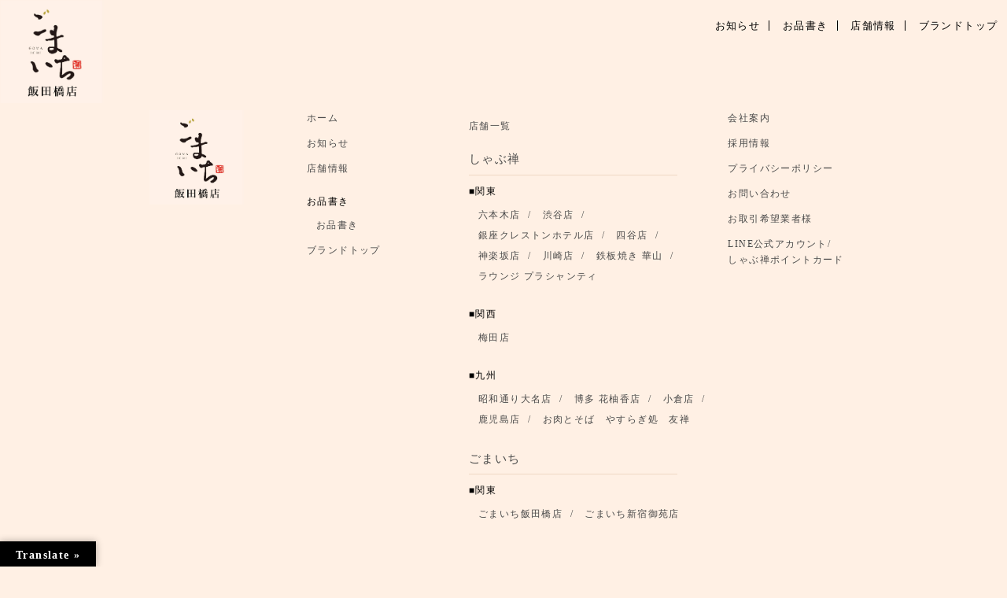

--- FILE ---
content_type: text/html; charset=UTF-8
request_url: https://www.shabuzen.jp/gomaichi-iidabashi/tag/%E3%83%B4%E3%82%A3%E3%83%B3%E3%83%86%E3%83%BC%E3%82%B8%E3%83%AF%E3%82%A4%E3%83%B3/
body_size: 7442
content:
<!DOCTYPE html>
<html lang="ja">
<head>
<meta charset="UTF-8">
<meta http-equiv="X-UA-Compatible" content="IE=edge">
<meta name="viewport" content="width=device-width">
<meta name='robots' content='index, follow, max-image-preview:large, max-snippet:-1, max-video-preview:-1' />

	<!-- This site is optimized with the Yoast SEO plugin v26.8 - https://yoast.com/product/yoast-seo-wordpress/ -->
	<title>ヴィンテージワイン アーカイブ | 胡麻だれ担々うどん ごまいち 飯田橋店</title>
	<link rel="canonical" href="https://www.shabuzen.jp/gomaichi-iidabashi/tag/ヴィンテージワイン/" />
	<meta property="og:locale" content="ja_JP" />
	<meta property="og:type" content="article" />
	<meta property="og:title" content="ヴィンテージワイン アーカイブ | 胡麻だれ担々うどん ごまいち 飯田橋店" />
	<meta property="og:url" content="https://www.shabuzen.jp/gomaichi-iidabashi/tag/ヴィンテージワイン/" />
	<meta property="og:site_name" content="胡麻だれ担々うどん ごまいち 飯田橋店" />
	<meta name="twitter:card" content="summary_large_image" />
	<!-- / Yoast SEO plugin. -->


<style id='wp-img-auto-sizes-contain-inline-css' type='text/css'>
img:is([sizes=auto i],[sizes^="auto," i]){contain-intrinsic-size:3000px 1500px}
/*# sourceURL=wp-img-auto-sizes-contain-inline-css */
</style>
<style id='wp-block-library-inline-css' type='text/css'>
:root{--wp-block-synced-color:#7a00df;--wp-block-synced-color--rgb:122,0,223;--wp-bound-block-color:var(--wp-block-synced-color);--wp-editor-canvas-background:#ddd;--wp-admin-theme-color:#007cba;--wp-admin-theme-color--rgb:0,124,186;--wp-admin-theme-color-darker-10:#006ba1;--wp-admin-theme-color-darker-10--rgb:0,107,160.5;--wp-admin-theme-color-darker-20:#005a87;--wp-admin-theme-color-darker-20--rgb:0,90,135;--wp-admin-border-width-focus:2px}@media (min-resolution:192dpi){:root{--wp-admin-border-width-focus:1.5px}}.wp-element-button{cursor:pointer}:root .has-very-light-gray-background-color{background-color:#eee}:root .has-very-dark-gray-background-color{background-color:#313131}:root .has-very-light-gray-color{color:#eee}:root .has-very-dark-gray-color{color:#313131}:root .has-vivid-green-cyan-to-vivid-cyan-blue-gradient-background{background:linear-gradient(135deg,#00d084,#0693e3)}:root .has-purple-crush-gradient-background{background:linear-gradient(135deg,#34e2e4,#4721fb 50%,#ab1dfe)}:root .has-hazy-dawn-gradient-background{background:linear-gradient(135deg,#faaca8,#dad0ec)}:root .has-subdued-olive-gradient-background{background:linear-gradient(135deg,#fafae1,#67a671)}:root .has-atomic-cream-gradient-background{background:linear-gradient(135deg,#fdd79a,#004a59)}:root .has-nightshade-gradient-background{background:linear-gradient(135deg,#330968,#31cdcf)}:root .has-midnight-gradient-background{background:linear-gradient(135deg,#020381,#2874fc)}:root{--wp--preset--font-size--normal:16px;--wp--preset--font-size--huge:42px}.has-regular-font-size{font-size:1em}.has-larger-font-size{font-size:2.625em}.has-normal-font-size{font-size:var(--wp--preset--font-size--normal)}.has-huge-font-size{font-size:var(--wp--preset--font-size--huge)}.has-text-align-center{text-align:center}.has-text-align-left{text-align:left}.has-text-align-right{text-align:right}.has-fit-text{white-space:nowrap!important}#end-resizable-editor-section{display:none}.aligncenter{clear:both}.items-justified-left{justify-content:flex-start}.items-justified-center{justify-content:center}.items-justified-right{justify-content:flex-end}.items-justified-space-between{justify-content:space-between}.screen-reader-text{border:0;clip-path:inset(50%);height:1px;margin:-1px;overflow:hidden;padding:0;position:absolute;width:1px;word-wrap:normal!important}.screen-reader-text:focus{background-color:#ddd;clip-path:none;color:#444;display:block;font-size:1em;height:auto;left:5px;line-height:normal;padding:15px 23px 14px;text-decoration:none;top:5px;width:auto;z-index:100000}html :where(.has-border-color){border-style:solid}html :where([style*=border-top-color]){border-top-style:solid}html :where([style*=border-right-color]){border-right-style:solid}html :where([style*=border-bottom-color]){border-bottom-style:solid}html :where([style*=border-left-color]){border-left-style:solid}html :where([style*=border-width]){border-style:solid}html :where([style*=border-top-width]){border-top-style:solid}html :where([style*=border-right-width]){border-right-style:solid}html :where([style*=border-bottom-width]){border-bottom-style:solid}html :where([style*=border-left-width]){border-left-style:solid}html :where(img[class*=wp-image-]){height:auto;max-width:100%}:where(figure){margin:0 0 1em}html :where(.is-position-sticky){--wp-admin--admin-bar--position-offset:var(--wp-admin--admin-bar--height,0px)}@media screen and (max-width:600px){html :where(.is-position-sticky){--wp-admin--admin-bar--position-offset:0px}}

/*# sourceURL=wp-block-library-inline-css */
</style><style id='global-styles-inline-css' type='text/css'>
:root{--wp--preset--aspect-ratio--square: 1;--wp--preset--aspect-ratio--4-3: 4/3;--wp--preset--aspect-ratio--3-4: 3/4;--wp--preset--aspect-ratio--3-2: 3/2;--wp--preset--aspect-ratio--2-3: 2/3;--wp--preset--aspect-ratio--16-9: 16/9;--wp--preset--aspect-ratio--9-16: 9/16;--wp--preset--color--black: #000000;--wp--preset--color--cyan-bluish-gray: #abb8c3;--wp--preset--color--white: #ffffff;--wp--preset--color--pale-pink: #f78da7;--wp--preset--color--vivid-red: #cf2e2e;--wp--preset--color--luminous-vivid-orange: #ff6900;--wp--preset--color--luminous-vivid-amber: #fcb900;--wp--preset--color--light-green-cyan: #7bdcb5;--wp--preset--color--vivid-green-cyan: #00d084;--wp--preset--color--pale-cyan-blue: #8ed1fc;--wp--preset--color--vivid-cyan-blue: #0693e3;--wp--preset--color--vivid-purple: #9b51e0;--wp--preset--gradient--vivid-cyan-blue-to-vivid-purple: linear-gradient(135deg,rgb(6,147,227) 0%,rgb(155,81,224) 100%);--wp--preset--gradient--light-green-cyan-to-vivid-green-cyan: linear-gradient(135deg,rgb(122,220,180) 0%,rgb(0,208,130) 100%);--wp--preset--gradient--luminous-vivid-amber-to-luminous-vivid-orange: linear-gradient(135deg,rgb(252,185,0) 0%,rgb(255,105,0) 100%);--wp--preset--gradient--luminous-vivid-orange-to-vivid-red: linear-gradient(135deg,rgb(255,105,0) 0%,rgb(207,46,46) 100%);--wp--preset--gradient--very-light-gray-to-cyan-bluish-gray: linear-gradient(135deg,rgb(238,238,238) 0%,rgb(169,184,195) 100%);--wp--preset--gradient--cool-to-warm-spectrum: linear-gradient(135deg,rgb(74,234,220) 0%,rgb(151,120,209) 20%,rgb(207,42,186) 40%,rgb(238,44,130) 60%,rgb(251,105,98) 80%,rgb(254,248,76) 100%);--wp--preset--gradient--blush-light-purple: linear-gradient(135deg,rgb(255,206,236) 0%,rgb(152,150,240) 100%);--wp--preset--gradient--blush-bordeaux: linear-gradient(135deg,rgb(254,205,165) 0%,rgb(254,45,45) 50%,rgb(107,0,62) 100%);--wp--preset--gradient--luminous-dusk: linear-gradient(135deg,rgb(255,203,112) 0%,rgb(199,81,192) 50%,rgb(65,88,208) 100%);--wp--preset--gradient--pale-ocean: linear-gradient(135deg,rgb(255,245,203) 0%,rgb(182,227,212) 50%,rgb(51,167,181) 100%);--wp--preset--gradient--electric-grass: linear-gradient(135deg,rgb(202,248,128) 0%,rgb(113,206,126) 100%);--wp--preset--gradient--midnight: linear-gradient(135deg,rgb(2,3,129) 0%,rgb(40,116,252) 100%);--wp--preset--font-size--small: 13px;--wp--preset--font-size--medium: 20px;--wp--preset--font-size--large: 36px;--wp--preset--font-size--x-large: 42px;--wp--preset--spacing--20: 0.44rem;--wp--preset--spacing--30: 0.67rem;--wp--preset--spacing--40: 1rem;--wp--preset--spacing--50: 1.5rem;--wp--preset--spacing--60: 2.25rem;--wp--preset--spacing--70: 3.38rem;--wp--preset--spacing--80: 5.06rem;--wp--preset--shadow--natural: 6px 6px 9px rgba(0, 0, 0, 0.2);--wp--preset--shadow--deep: 12px 12px 50px rgba(0, 0, 0, 0.4);--wp--preset--shadow--sharp: 6px 6px 0px rgba(0, 0, 0, 0.2);--wp--preset--shadow--outlined: 6px 6px 0px -3px rgb(255, 255, 255), 6px 6px rgb(0, 0, 0);--wp--preset--shadow--crisp: 6px 6px 0px rgb(0, 0, 0);}:where(.is-layout-flex){gap: 0.5em;}:where(.is-layout-grid){gap: 0.5em;}body .is-layout-flex{display: flex;}.is-layout-flex{flex-wrap: wrap;align-items: center;}.is-layout-flex > :is(*, div){margin: 0;}body .is-layout-grid{display: grid;}.is-layout-grid > :is(*, div){margin: 0;}:where(.wp-block-columns.is-layout-flex){gap: 2em;}:where(.wp-block-columns.is-layout-grid){gap: 2em;}:where(.wp-block-post-template.is-layout-flex){gap: 1.25em;}:where(.wp-block-post-template.is-layout-grid){gap: 1.25em;}.has-black-color{color: var(--wp--preset--color--black) !important;}.has-cyan-bluish-gray-color{color: var(--wp--preset--color--cyan-bluish-gray) !important;}.has-white-color{color: var(--wp--preset--color--white) !important;}.has-pale-pink-color{color: var(--wp--preset--color--pale-pink) !important;}.has-vivid-red-color{color: var(--wp--preset--color--vivid-red) !important;}.has-luminous-vivid-orange-color{color: var(--wp--preset--color--luminous-vivid-orange) !important;}.has-luminous-vivid-amber-color{color: var(--wp--preset--color--luminous-vivid-amber) !important;}.has-light-green-cyan-color{color: var(--wp--preset--color--light-green-cyan) !important;}.has-vivid-green-cyan-color{color: var(--wp--preset--color--vivid-green-cyan) !important;}.has-pale-cyan-blue-color{color: var(--wp--preset--color--pale-cyan-blue) !important;}.has-vivid-cyan-blue-color{color: var(--wp--preset--color--vivid-cyan-blue) !important;}.has-vivid-purple-color{color: var(--wp--preset--color--vivid-purple) !important;}.has-black-background-color{background-color: var(--wp--preset--color--black) !important;}.has-cyan-bluish-gray-background-color{background-color: var(--wp--preset--color--cyan-bluish-gray) !important;}.has-white-background-color{background-color: var(--wp--preset--color--white) !important;}.has-pale-pink-background-color{background-color: var(--wp--preset--color--pale-pink) !important;}.has-vivid-red-background-color{background-color: var(--wp--preset--color--vivid-red) !important;}.has-luminous-vivid-orange-background-color{background-color: var(--wp--preset--color--luminous-vivid-orange) !important;}.has-luminous-vivid-amber-background-color{background-color: var(--wp--preset--color--luminous-vivid-amber) !important;}.has-light-green-cyan-background-color{background-color: var(--wp--preset--color--light-green-cyan) !important;}.has-vivid-green-cyan-background-color{background-color: var(--wp--preset--color--vivid-green-cyan) !important;}.has-pale-cyan-blue-background-color{background-color: var(--wp--preset--color--pale-cyan-blue) !important;}.has-vivid-cyan-blue-background-color{background-color: var(--wp--preset--color--vivid-cyan-blue) !important;}.has-vivid-purple-background-color{background-color: var(--wp--preset--color--vivid-purple) !important;}.has-black-border-color{border-color: var(--wp--preset--color--black) !important;}.has-cyan-bluish-gray-border-color{border-color: var(--wp--preset--color--cyan-bluish-gray) !important;}.has-white-border-color{border-color: var(--wp--preset--color--white) !important;}.has-pale-pink-border-color{border-color: var(--wp--preset--color--pale-pink) !important;}.has-vivid-red-border-color{border-color: var(--wp--preset--color--vivid-red) !important;}.has-luminous-vivid-orange-border-color{border-color: var(--wp--preset--color--luminous-vivid-orange) !important;}.has-luminous-vivid-amber-border-color{border-color: var(--wp--preset--color--luminous-vivid-amber) !important;}.has-light-green-cyan-border-color{border-color: var(--wp--preset--color--light-green-cyan) !important;}.has-vivid-green-cyan-border-color{border-color: var(--wp--preset--color--vivid-green-cyan) !important;}.has-pale-cyan-blue-border-color{border-color: var(--wp--preset--color--pale-cyan-blue) !important;}.has-vivid-cyan-blue-border-color{border-color: var(--wp--preset--color--vivid-cyan-blue) !important;}.has-vivid-purple-border-color{border-color: var(--wp--preset--color--vivid-purple) !important;}.has-vivid-cyan-blue-to-vivid-purple-gradient-background{background: var(--wp--preset--gradient--vivid-cyan-blue-to-vivid-purple) !important;}.has-light-green-cyan-to-vivid-green-cyan-gradient-background{background: var(--wp--preset--gradient--light-green-cyan-to-vivid-green-cyan) !important;}.has-luminous-vivid-amber-to-luminous-vivid-orange-gradient-background{background: var(--wp--preset--gradient--luminous-vivid-amber-to-luminous-vivid-orange) !important;}.has-luminous-vivid-orange-to-vivid-red-gradient-background{background: var(--wp--preset--gradient--luminous-vivid-orange-to-vivid-red) !important;}.has-very-light-gray-to-cyan-bluish-gray-gradient-background{background: var(--wp--preset--gradient--very-light-gray-to-cyan-bluish-gray) !important;}.has-cool-to-warm-spectrum-gradient-background{background: var(--wp--preset--gradient--cool-to-warm-spectrum) !important;}.has-blush-light-purple-gradient-background{background: var(--wp--preset--gradient--blush-light-purple) !important;}.has-blush-bordeaux-gradient-background{background: var(--wp--preset--gradient--blush-bordeaux) !important;}.has-luminous-dusk-gradient-background{background: var(--wp--preset--gradient--luminous-dusk) !important;}.has-pale-ocean-gradient-background{background: var(--wp--preset--gradient--pale-ocean) !important;}.has-electric-grass-gradient-background{background: var(--wp--preset--gradient--electric-grass) !important;}.has-midnight-gradient-background{background: var(--wp--preset--gradient--midnight) !important;}.has-small-font-size{font-size: var(--wp--preset--font-size--small) !important;}.has-medium-font-size{font-size: var(--wp--preset--font-size--medium) !important;}.has-large-font-size{font-size: var(--wp--preset--font-size--large) !important;}.has-x-large-font-size{font-size: var(--wp--preset--font-size--x-large) !important;}
/*# sourceURL=global-styles-inline-css */
</style>

<style id='classic-theme-styles-inline-css' type='text/css'>
/*! This file is auto-generated */
.wp-block-button__link{color:#fff;background-color:#32373c;border-radius:9999px;box-shadow:none;text-decoration:none;padding:calc(.667em + 2px) calc(1.333em + 2px);font-size:1.125em}.wp-block-file__button{background:#32373c;color:#fff;text-decoration:none}
/*# sourceURL=/wp-includes/css/classic-themes.min.css */
</style>
<link rel='stylesheet' id='google-language-translator-css' href='https://www.shabuzen.jp/gomaichi-iidabashi/wp-content/plugins/google-language-translator/css/style.css?ver=6.0.20' type='text/css' media='' />
<link rel='stylesheet' id='glt-toolbar-styles-css' href='https://www.shabuzen.jp/gomaichi-iidabashi/wp-content/plugins/google-language-translator/css/toolbar.css?ver=6.0.20' type='text/css' media='' />
<link rel='stylesheet' id='style-style-css' href='https://www.shabuzen.jp/gomaichi-iidabashi/wp-content/themes/azmal/style.css?ver=1.0' type='text/css' media='all' />
<link rel='stylesheet' id='style-normalize-min-css' href='https://www.shabuzen.jp/gomaichi-iidabashi/wp-content/themes/azmal/assets/css/normalize.min.css?ver=1.0' type='text/css' media='all' />
<link rel='stylesheet' id='style-lightcase-css' href='https://www.shabuzen.jp/gomaichi-iidabashi/wp-content/themes/azmal/assets/js/lightcase/css/lightcase.custom.css' type='text/css' media='all' />
<link rel='stylesheet' id='style-slick-css' href='https://www.shabuzen.jp/gomaichi-iidabashi/wp-content/themes/azmal/assets/js/slick/slick.css' type='text/css' media='all' />
<link rel='stylesheet' id='style-styles-css' href='https://www.shabuzen.jp/gomaichi-iidabashi/wp-content/themes/azmal/assets/css/styles.css' type='text/css' media='all' />
<link rel='stylesheet' id='style-add-css' href='https://www.shabuzen.jp/gomaichi-iidabashi/wp-content/themes/azmal/assets/css/styles-add.css' type='text/css' media='all' />
<link rel='stylesheet' id='tablepress-default-css' href='https://www.shabuzen.jp/gomaichi-iidabashi/wp-content/plugins/tablepress/css/build/default.css?ver=3.2.6' type='text/css' media='all' />
<link rel='stylesheet' id='jquery-lazyloadxt-spinner-css-css' href='//www.shabuzen.jp/gomaichi-iidabashi/wp-content/plugins/a3-lazy-load/assets/css/jquery.lazyloadxt.spinner.css?ver=6.9' type='text/css' media='all' />
<script type="text/javascript" src="https://code.jquery.com/jquery-3.7.1.min.js?ver=3.7.1" id="jquery-js"></script>

		<!-- GA Google Analytics @ https://m0n.co/ga -->
		<script async src="https://www.googletagmanager.com/gtag/js?id=G-KH1S26734H"></script>
		<script>
			window.dataLayer = window.dataLayer || [];
			function gtag(){dataLayer.push(arguments);}
			gtag('js', new Date());
			gtag('config', 'G-KH1S26734H');
		</script>

	<style>p.hello{font-size:12px;color:darkgray;}#google_language_translator,#flags{text-align:left;}#google_language_translator{clear:both;}#flags{width:165px;}#flags a{display:inline-block;margin-right:2px;}#google_language_translator a{display:none!important;}div.skiptranslate.goog-te-gadget{display:inline!important;}.goog-te-gadget{color:transparent!important;}.goog-te-gadget{font-size:0px!important;}.goog-branding{display:none;}.goog-tooltip{display: none!important;}.goog-tooltip:hover{display: none!important;}.goog-text-highlight{background-color:transparent!important;border:none!important;box-shadow:none!important;}#google_language_translator select.goog-te-combo{color:#32373c;}div.skiptranslate{display:none!important;}body{top:0px!important;}#goog-gt-{display:none!important;}font font{background-color:transparent!important;box-shadow:none!important;position:initial!important;}#glt-translate-trigger{left:20px;right:auto;}#glt-translate-trigger > span{color:#ffffff;}#glt-translate-trigger{background:#000000;}.goog-te-gadget .goog-te-combo{width:100%;}</style><!-- Google Tag Manager -->
<script>(function(w,d,s,l,i){w[l]=w[l]||[];w[l].push({'gtm.start':
new Date().getTime(),event:'gtm.js'});var f=d.getElementsByTagName(s)[0],
j=d.createElement(s),dl=l!='dataLayer'?'&l='+l:'';j.async=true;j.src=
'https://www.googletagmanager.com/gtm.js?id='+i+dl;f.parentNode.insertBefore(j,f);
})(window,document,'script','dataLayer','GTM-WHK8RKH');</script>
<!-- End Google Tag Manager -->
		                <script>
                    var ajaxUrl = 'https://www.shabuzen.jp/gomaichi-iidabashi/wp-admin/admin-ajax.php';
                </script>
        <link rel="icon" href="https://www.shabuzen.jp/gomaichi-iidabashi/wp-content/uploads/sites/25/2021/01/cropped-favicon-1-32x32.png" sizes="32x32" />
<link rel="icon" href="https://www.shabuzen.jp/gomaichi-iidabashi/wp-content/uploads/sites/25/2021/01/cropped-favicon-1-192x192.png" sizes="192x192" />
<link rel="apple-touch-icon" href="https://www.shabuzen.jp/gomaichi-iidabashi/wp-content/uploads/sites/25/2021/01/cropped-favicon-1-180x180.png" />
<meta name="msapplication-TileImage" content="https://www.shabuzen.jp/gomaichi-iidabashi/wp-content/uploads/sites/25/2021/01/cropped-favicon-1-270x270.png" />
<script type="application/ld+json">
{"@context": "http://schema.org","@type": "Restaurant",
"name": "胡麻だれ担々うどん ごまいち 飯田橋店",
"url": "https://www.shabuzen.jp/gomaichi-iidabashi/",
"telephone": "+810362729015",
"faxNumber": "+81 0362729015",
"openingHours": "Mo,Tu,We,Th,Fr,St,Su 09:00-17:00",
"servesCuisine": "うどん",
"priceRange": "10000-20000",
"address": { "@type": "PostalAddress",
"postalCode": "102-0072",
"addressRegion": "東京都",
"addressLocality": "千代田区","streetAddress": "飯田橋３丁目４−６ アパホテル飯田橋駅前 １階"}
}
</script>
</head>
<body ontouchstart="" class="archive tag tag-285 wp-theme-azmal">


<div class="ghnav-box"><nav class="nav-box">
	<ul class="parent">
		
				<li><a href="https://www.shabuzen.jp/gomaichi-iidabashi/shopnews/"><span>お知らせ</span></a></li>

				<li><a href="https://www.shabuzen.jp/gomaichi-iidabashi/ttl-about/"><span></span></a></li>

				<li class="has-children">
					<div class="hm-acc-btn"><span>お品書き</span></div>
<ul class="children">
<li><a href="https://www.shabuzen.jp/gomaichi-iidabashi/standardmenu/"><span>お品書き</span></a></li>
</ul>
				</li>

				<li><a href="https://www.shabuzen.jp/"><span>ブランドトップ</span></a></li>

				<li><a href="https://www.shabuzen.jp/gomaichi-iidabashi/shopinfo/"><span>店舗情報</span></a></li>
	</ul>
</nav>
</div>
<header id="header" class="first">
<div class="hnav-block">
<div class="logo-container">
        <h1 class="logo"><a href="https://www.shabuzen.jp/gomaichi-iidabashi/" class="logolink"><span><img src="https://www.shabuzen.jp/gomaichi-iidabashi/wp-content/uploads/sites/25/2022/08/gomaichi-iidabashi-01.jpg" alt="胡麻だれ担々うどん ごまいち 飯田橋店"></span></a></h1>
        
    </div>
<div class="hnav-box">
	<div class="hnav-head-box">
		<nav class="nav-box">
			<ul class="parent no-reserve-delivery">
		
				<li><a href="https://www.shabuzen.jp/gomaichi-iidabashi/shopnews/"><span>お知らせ</span></a></li>

				<li class="has-children"><a href="javascript:void(0);"><span>お品書き</span></a>
<ul class="children">
<li><a href="https://www.shabuzen.jp/gomaichi-iidabashi/standardmenu/"><span>定番メニュー</span></a></li>
</ul>
				</li>

				<li><a href="https://www.shabuzen.jp/gomaichi-iidabashi/shopinfo/"><span>店舗情報</span></a></li>

				<li><a href="https://www.shabuzen.jp/"><span>ブランドトップ</span></a></li>
															</ul>
		</nav>
	</div>
</div>
<div class="hamburger-menu-box"><button class="hamburger-menu"><div></div><div></div><div></div></button></div></div>
</header>
<div class="scrollWrapper">
	<div id="wrapper">
	    <div class="content-container">
			<main>

			</main>
		</div>
	</div>



	<footer>
		<div class="footer-container">
			<div class="footer-head-box">
												<div class="footer-logo-box">
				<p class="logo"><a href="https://www.shabuzen.jp/gomaichi-iidabashi/" class="logolink"><span><img src="https://www.shabuzen.jp/gomaichi-iidabashi/wp-content/uploads/sites/25/2022/08/gomaichi-iidabashi-01.jpg" alt="胡麻だれ担々うどん ごまいち 飯田橋店"></span></a></p>
				</div>
								<section class="footer-menu-box">
					<div class="footer-menu-left-box">
						
						<nav class="fnav">
							<ul class="parent">
														<li class="footer-nav-item">
	<a href="https://www.shabuzen.jp/gomaichi-iidabashi">ホーム</a>
</li>														<li class="footer-nav-item">
	<a href="https://www.shabuzen.jp/gomaichi-iidabashi/shopnews/">お知らせ</a>
</li>														<li class="footer-nav-item">
	<a href="https://www.shabuzen.jp/gomaichi-iidabashi/shopinfo/">店舗情報</a>
</li>														<li class="footer-nav-item has-children">
<div class="hm-acc-btn close">
	<div class="menu-box">お品書き</div>
</div>
<ul class="children">
<li><a href="https://www.shabuzen.jp/gomaichi-iidabashi/standardmenu/">お品書き</a></li>
</ul>
</li>														<li class="footer-nav-item">
	<a href="https://www.shabuzen.jp/">ブランドトップ</a>
</li>																			</ul>
						</nav>

											</div>
					<div class="footer-menu-center-box">
	<nav class="fnav">
		<div class="ttl">店舗一覧</div>

	<h3>しゃぶ禅</h3>



	<ul class="parent">
		<li class="has-children">
			<div class="hm-acc-btn close">
				<div class="menu-box">関東</div>
			</div>
			<ul class="children">
							<li><a href="https://www.shabuzen.jp/roppongi" target="_blank" rel="noopener"><span>六本木店</span></a></li>
										<li><a href="https://www.shabuzen.jp/shibuya" target="_blank" rel="noopener"><span>渋谷店</span></a></li>
										<li><a href="https://www.shabuzen.jp/ginza-creston" target="_blank" rel="noopener"><span>銀座クレストンホテル店</span></a></li>
										<li><a href="https://www.shabuzen.jp/yotsuya" target="_blank" rel="noopener"><span>四谷店</span></a></li>
										<li><a href="https://www.shabuzen.jp/kagurazaka" target="_blank" rel="noopener"><span>神楽坂店</span></a></li>
										<li><a href="https://www.shabuzen.jp/kawasaki" target="_blank" rel="noopener"><span>川崎店</span></a></li>
										<li><a href="https://r.gnavi.co.jp/e8pjwmf70000/" target="_blank" rel="noopener"><span>鉄板焼き 華山</span></a></li>
										<li><a href="https://www.hotpepper.jp/strJ001118075/" target="_blank" rel="noopener"><span>ラウンジ プラシャンティ</span></a></li>
						</ul>
		</li>
	</ul>





	<ul class="parent">
		<li class="has-children">
			<div class="hm-acc-btn close">
				<div class="menu-box">関西</div>
			</div>
			<ul class="children">
							<li><a href="https://www.shabuzen.jp/umeda/" target="_blank" rel="noopener"><span>梅田店</span></a></li>
						</ul>
		</li>
	</ul>





	<ul class="parent">
		<li class="has-children">
			<div class="hm-acc-btn close">
				<div class="menu-box">九州</div>
			</div>
			<ul class="children">
							<li><a href="https://www.shabuzen.jp/fukuoka" target="_blank" rel="noopener"><span>昭和通り大名店</span></a></li>
										<li><a href="https://www.shabuzen.jp/hakatadaimaru" target="_blank" rel="noopener"><span>博多 花柚香店</span></a></li>
										<li><a href="https://www.shabuzen.jp/kokura" target="_blank" rel="noopener"><span>小倉店</span></a></li>
										<li><a href="https://www.shabuzen.jp/kagoshima" target="_blank" rel="noopener"><span>鹿児島店</span></a></li>
										<li><a href="https://www.shabuzen.jp/yuzen" target="_blank" rel="noopener"><span>お肉とそば　やすらぎ処　友禅</span></a></li>
						</ul>
		</li>
	</ul>




	<h3>ごまいち</h3>



	<ul class="parent">
		<li class="has-children">
			<div class="hm-acc-btn close">
				<div class="menu-box">関東</div>
			</div>
			<ul class="children">
							<li><a href="https://www.shabuzen.jp/gomaichi-iidabashi/" target="_blank" rel="noopener"><span>ごまいち飯田橋店</span></a></li>
										<li><a href="https://www.shabuzen.jp/gomaichi-shinjuku-gyoen/" target="_blank" rel="noopener"><span>ごまいち新宿御苑店</span></a></li>
						</ul>
		</li>
	</ul>








</nav>
</div>
										<div class="footer-menu-right-box">
												<nav class="fnav">
							<ul class="parent">
														<li class="footer-nav-item">
	<a href="https://www.shabuzen.jp/greeting/">会社案内</a>
</li>														<li class="footer-nav-item">
	<a href="https://shabuzen-job.jp/" target="_blank" rel="noopener">採用情報</a>
</li>														<li class="footer-nav-item">
	<a href="https://www.shabuzen.jp/privacy/">プライバシーポリシー</a>
</li>														<li class="footer-nav-item">
	<a href="https://www.shabuzen.jp/contact/">お問い合わせ</a>
</li>														<li class="footer-nav-item">
	<a href="https://www.shabuzen.jp/contact_biz/">お取引希望業者様</a>
</li>														<li class="footer-nav-item">
	<a href="https://www.shabuzen.jp/member/">LINE公式アカウント/　　しゃぶ禅ポイントカード</a>
</li>														</ul>
						</nav>
											</div>
									</section>
			</div>
			<div class="footer-bottom-box">
						<div class="content-inner"><p class="copyright">COPYRIGHT &copy; gomaichi CO.,LTD.ALL RIGHTS RESERVED.</p></div>
	
			</div>
		</div>
	</footer>
</div>
<div id="pagetop-box"><div class="pagetop"><img src="https://www.shabuzen.jp/gomaichi-iidabashi/wp-content/uploads/sites/25/2021/01/pagetop.png" alt="ページトップに戻る"></div></div>
		<script type="speculationrules">
{"prefetch":[{"source":"document","where":{"and":[{"href_matches":"/gomaichi-iidabashi/*"},{"not":{"href_matches":["/gomaichi-iidabashi/wp-*.php","/gomaichi-iidabashi/wp-admin/*","/gomaichi-iidabashi/wp-content/uploads/sites/25/*","/gomaichi-iidabashi/wp-content/*","/gomaichi-iidabashi/wp-content/plugins/*","/gomaichi-iidabashi/wp-content/themes/azmal/*","/gomaichi-iidabashi/*\\?(.+)"]}},{"not":{"selector_matches":"a[rel~=\"nofollow\"]"}},{"not":{"selector_matches":".no-prefetch, .no-prefetch a"}}]},"eagerness":"conservative"}]}
</script>
<div id="glt-translate-trigger"><span class="notranslate">Translate »</span></div><div id="glt-toolbar"></div><div id="flags" style="display:none" class="size18"><ul id="sortable" class="ui-sortable"><li id="Japanese"><a href="#" title="Japanese" class="nturl notranslate ja flag Japanese"></a></li><li id="French"><a href="#" title="French" class="nturl notranslate fr flag French"></a></li><li id="Chinese (Traditional)"><a href="#" title="Chinese (Traditional)" class="nturl notranslate zh-TW flag Chinese (Traditional)"></a></li><li id="Chinese (Simplified)"><a href="#" title="Chinese (Simplified)" class="nturl notranslate zh-CN flag Chinese (Simplified)"></a></li><li id="English"><a href="#" title="English" class="nturl notranslate en flag united-states"></a></li></ul></div><div id='glt-footer'><div id="google_language_translator" class="default-language-ja"></div></div><script>function GoogleLanguageTranslatorInit() { new google.translate.TranslateElement({pageLanguage: 'ja', includedLanguages:'zh-CN,zh-TW,en,fr,ja', autoDisplay: false}, 'google_language_translator');}</script><!-- Google Tag Manager (noscript) -->
<noscript><iframe src="https://www.googletagmanager.com/ns.html?id=GTM-WHK8RKH"
height="0" width="0" style="display:none;visibility:hidden"></iframe></noscript>
<!-- End Google Tag Manager (noscript) -->
		<script type="text/javascript" src="https://www.shabuzen.jp/gomaichi-iidabashi/wp-content/plugins/google-language-translator/js/scripts.js?ver=6.0.20" id="scripts-js"></script>
<script type="text/javascript" src="//translate.google.com/translate_a/element.js?cb=GoogleLanguageTranslatorInit" id="scripts-google-js"></script>
<script type="text/javascript" src="https://www.shabuzen.jp/gomaichi-iidabashi/wp-content/themes/azmal/assets/js/jquery.easing.1.3.min.js?ver=1.3" id="jquery-easing-js"></script>
<script type="text/javascript" src="https://www.shabuzen.jp/gomaichi-iidabashi/wp-content/themes/azmal/assets/js/luxy.min.js?ver=0.1.0" id="script-luxy-js"></script>
<script type="text/javascript" src="https://www.shabuzen.jp/gomaichi-iidabashi/wp-content/themes/azmal/assets/js/slick/slick.min.js?ver=5.2.1" id="script-slick-js"></script>
<script type="text/javascript" src="https://www.shabuzen.jp/gomaichi-iidabashi/wp-content/themes/azmal/assets/js/lightcase/js/lightcase.js?ver=5.2.1" id="script-lightcase-js"></script>
<script type="text/javascript" src="https://www.shabuzen.jp/gomaichi-iidabashi/wp-content/themes/azmal/assets/js/common.js?ver=1.0.0" id="script-common-js"></script>
<script type="text/javascript" id="jquery-lazyloadxt-js-extra">
/* <![CDATA[ */
var a3_lazyload_params = {"apply_images":"1","apply_videos":"1"};
//# sourceURL=jquery-lazyloadxt-js-extra
/* ]]> */
</script>
<script type="text/javascript" src="//www.shabuzen.jp/gomaichi-iidabashi/wp-content/plugins/a3-lazy-load/assets/js/jquery.lazyloadxt.extra.min.js?ver=2.7.6" id="jquery-lazyloadxt-js"></script>
<script type="text/javascript" src="//www.shabuzen.jp/gomaichi-iidabashi/wp-content/plugins/a3-lazy-load/assets/js/jquery.lazyloadxt.srcset.min.js?ver=2.7.6" id="jquery-lazyloadxt-srcset-js"></script>
<script type="text/javascript" id="jquery-lazyloadxt-extend-js-extra">
/* <![CDATA[ */
var a3_lazyload_extend_params = {"edgeY":"400","horizontal_container_classnames":""};
//# sourceURL=jquery-lazyloadxt-extend-js-extra
/* ]]> */
</script>
<script type="text/javascript" src="//www.shabuzen.jp/gomaichi-iidabashi/wp-content/plugins/a3-lazy-load/assets/js/jquery.lazyloadxt.extend.js?ver=2.7.6" id="jquery-lazyloadxt-extend-js"></script>
</body>
</html>

--- FILE ---
content_type: text/javascript
request_url: https://www.shabuzen.jp/gomaichi-iidabashi/wp-content/themes/azmal/assets/js/common.js?ver=1.0.0
body_size: 1876
content:
$(function(){

	if($(window).innerWidth() >= 767){
		luxy.init({
		    wrapper: '.scrollWrapper',
		    targets: '.scrollEl',
		    wrapperSpeed: 0.05
		})
	};

	$('a[href^="#"]:not(.noscr, .nturl, .notranslate, .flag, .tool-item)').click(function(){
		var windowHeight = 0;
		if ($(this).hasClass('hm-anchor')) {
			windowHeight = $(window).height();
		}
		var speed = 500;
		var href = $(this).attr("href");
		var target = $(href == "#" || href == "" ? 'html' : href);
		var position = target.offset().top - windowHeight;
		$("html, body").animate({scrollTop:position},{duration: "slow", easing: "linear",complete: function(){}});
		return false;
	});

	$(".pagetop").click(function () {
		$('body,html').animate({scrollTop: 0}, 500, 'swing');
		return false;
	});


	$(".hamburger-menu").click(function () {
		$(this).toggleClass('open');
		$('.ghnav-box').toggleClass('hm-active');
		$('body').toggleClass('hm-active');
	});


	var spbnavBtn = $('#sp-bnav-sec');
	var pagetopBtn = $('#pagetop-box');
	spbnavBtn.hide();
	pagetopBtn.hide();
	$(window).scroll(function(){
		if ($(this).scrollTop() > 150) {
			pagetopBtn.fadeIn("fast");
			spbnavBtn.fadeIn("fast");
		} else {
			pagetopBtn.fadeOut("fast");
			spbnavBtn.fadeOut("fast");
		}
	});


	$('.hm-acc-btn').click(function(){
		$(this).toggleClass('open');
		//$(this).next('.children').slideToggle("fast");
		$(this).next('.children').slideToggle('500');
	});

	$('.course-acc-btn').click(function(){
		$(this).toggleClass("close");
		$(this).parent().parent().next('.course-acc-content').slideToggle("fast");
	});

	$('.slick-fade').slick({
		arrows: false,
		dots: false,
		autoplay: true,
		autoplaySpeed: 2000,
		infinite: true,
		speed: 500,
		fade: true,
		cssEase: 'linear'
	});

	var $contentsHeaderFlag = $('.contents-header-flag')
	var $contentsFlag = $('.contents-flag')
	var $header = $('#header')
	$(window).on({
		'scroll': function() {
			headerChange();
		},
		'load': function() {
			headerChange();
		}
	})
	function headerChange() {
		var scroll = window.pageYOffset;
		if ($contentsHeaderFlag.length) {
			var $contentsHeaderFlagBottom = $contentsHeaderFlag.offset().top + $contentsHeaderFlag.height()
			if (scroll >= $contentsHeaderFlagBottom) {
				$header.removeClass('first');
			} else {
				$header.addClass('first');
			}
		}
		if ($contentsFlag.length) {
			var $contentsFlagTop = $contentsFlag.offset().top;
			if (scroll >= $contentsFlagTop) {
				$header.removeClass('first');
			} else {
				$header.addClass('first');
			}
		}
		if (scroll == 0) {
			$header.addClass('first');
		}
	}

});


/* modal lightcase------------------- */
$(function () {
    $(document).ready(function ($) {
        $('a[data-rel^=lightcase]').lightcase();
    });
});

/* opening hours ----------------------- */
$(function(){
	if($('.page-id-12774').length){
		setTimeout(function(){

			$('.opening_hours_calender td').each(function(index,val){
				var str = val.innerHTML;
				var str = str.replace('休業','<span style="color:red">休業<span>');
				var str = str.replace('<br>','<br><span class="_small">') + '</span>';
				$(this).html(str);
			});

			$('.opening_hours_calender td.column-1').each(function(index,val){
				var shop_url = '';
				var str = val.innerHTML;
				switch(str){
					case '六本木店':
						var shop_url = 'https://www.shabuzen.jp/roppongi';
						break;
					case '渋谷店':
						var shop_url = 'https://www.shabuzen.jp/shibuya';
						break;
					case '銀座クレストンホテル店':
						var shop_url = 'https://www.shabuzen.jp/ginza-creston';
						break;
					case '四谷店':
						var shop_url = 'https://www.shabuzen.jp/yotsuya';
						break;
					case '神楽坂店':
						var shop_url = 'https://www.shabuzen.jp/kagurazaka';
						break;
					case '川崎店':
						var shop_url = 'https://www.shabuzen.jp/kawasaki';
						break;
					case '鉄板焼き 華山':
						var shop_url = 'https://r.gnavi.co.jp/e8pjwmf70000/';
						break;
					case '焼肉 牛禅 四谷店':
						var shop_url = 'https://g265501.gorp.jp/';
						break;
					case 'ラウンジ プラシャンティ':
						var shop_url = 'https://www.hotpepper.jp/strJ001118075/';
						break;
					case '梅田店':
						var shop_url = 'https://www.shabuzen.jp/umeda/';
						break;
					case '昭和通り大名店':
						var shop_url = 'https://www.shabuzen.jp/hakatadaimaru';
						break;
					case '博多 花柚香店':
						var shop_url = 'https://www.shabuzen.jp/hakatadaimaru';
						break;
					case '小倉店':
						var shop_url = 'https://www.shabuzen.jp/kokura';
						break;
					case '鹿児島店':
						var shop_url = 'https://www.shabuzen.jp/kagoshima';
						break;
					case 'お肉とそば　やすらぎ処　友禅':
						var shop_url = 'https://www.shabuzen.jp/yuzen';
						break;
					case 'ごまいち虎ノ門店':
						var shop_url = 'https://www.shabuzen.jp/gomaichi/';
						break;
					case 'ごまいち飯田橋店':
						var shop_url = 'https://www.shabuzen.jp/gomaichi-iidabashi/';
						break;
					case 'ごまいち新宿御苑店':
						var shop_url = 'https://www.shabuzen.jp/gomaichi-shinjuku-gyoen/';
						break;
					default:
						break;
				}
				if(shop_url != ''){
					str = '<a href="'+ shop_url + '" target="_blank">' + str + '</a>';
				}
				$(this).html(str);
			});

		},100);
	};
});
